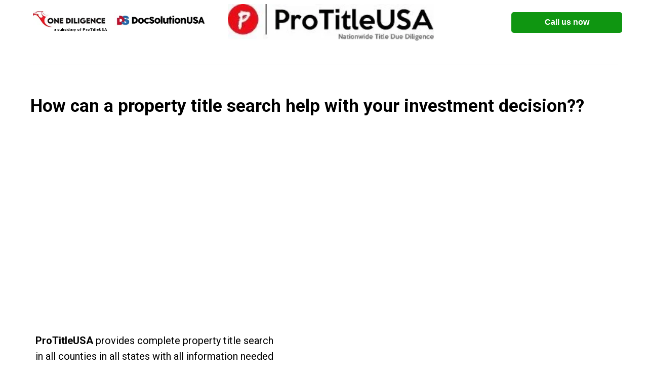

--- FILE ---
content_type: text/html; charset=UTF-8
request_url: https://blog.protitleusa.com/how_can_a_property_title_search
body_size: 10162
content:
<!DOCTYPE html><html><head><meta charset="utf-8" /><meta http-equiv="Content-Type" content="text/html; charset=utf-8" /><meta name="viewport" content="width=device-width, initial-scale=1.0" /> <!--metatextblock--><title>How can a property title search help with your investment decision?</title><meta property="og:url" content="https://blog.protitleusa.com/how_can_a_property_title_search" /><meta property="og:title" content="How can a property title search help with your investment decision?" /><meta property="og:description" content="" /><meta property="og:type" content="website" /><link rel="canonical" href="https://blog.protitleusa.com/how_can_a_property_title_search"><!--/metatextblock--><meta name="format-detection" content="telephone=no" /><meta http-equiv="x-dns-prefetch-control" content="on"><link rel="dns-prefetch" href="https://ws.tildacdn.com"><link rel="dns-prefetch" href="https://static.tildacdn.net"><link rel="shortcut icon" href="https://static.tildacdn.net/tild3333-3730-4237-a338-356637636639/favicon.ico" type="image/x-icon" /><!-- Assets --><script src="https://neo.tildacdn.com/js/tilda-fallback-1.0.min.js" async charset="utf-8"></script><link rel="stylesheet" href="https://static.tildacdn.net/css/tilda-grid-3.0.min.css" type="text/css" media="all" onerror="this.loaderr='y';"/><link rel="stylesheet" href="https://static.tildacdn.net/ws/project4326966/tilda-blocks-page23012434.min.css?t=1720534107" type="text/css" media="all" onerror="this.loaderr='y';" /><link rel="preconnect" href="https://fonts.gstatic.com"><link href="https://fonts.googleapis.com/css2?family=Roboto:wght@300;400;500;700&subset=latin,cyrillic" rel="stylesheet"><link rel="stylesheet" href="https://static.tildacdn.net/css/tilda-animation-2.0.min.css" type="text/css" media="all" onerror="this.loaderr='y';" /><link rel="stylesheet" href="https://static.tildacdn.net/css/tilda-forms-1.0.min.css" type="text/css" media="all" onerror="this.loaderr='y';" /><link rel="stylesheet" href="https://static.tildacdn.net/css/tilda-popup-1.1.min.css" type="text/css" media="print" onload="this.media='all';" onerror="this.loaderr='y';" /><noscript><link rel="stylesheet" href="https://static.tildacdn.net/css/tilda-popup-1.1.min.css" type="text/css" media="all" /></noscript><link rel="stylesheet" href="https://static.tildacdn.net/css/tilda-feed-1.0.min.css" type="text/css" media="print" onload="this.media='all';" onerror="this.loaderr='y';" /><noscript><link rel="stylesheet" href="https://static.tildacdn.net/css/tilda-feed-1.0.min.css" type="text/css" media="all" /></noscript><link rel="stylesheet" href="https://static.tildacdn.net/css/tilda-slds-1.4.min.css" type="text/css" media="print" onload="this.media='all';" onerror="this.loaderr='y';" /><noscript><link rel="stylesheet" href="https://static.tildacdn.net/css/tilda-slds-1.4.min.css" type="text/css" media="all" /></noscript><script nomodule src="https://static.tildacdn.net/js/tilda-polyfill-1.0.min.js" charset="utf-8"></script><script type="text/javascript">function t_onReady(func) {
if (document.readyState != 'loading') {
func();
} else {
document.addEventListener('DOMContentLoaded', func);
}
}
function t_onFuncLoad(funcName, okFunc, time) {
if (typeof window[funcName] === 'function') {
okFunc();
} else {
setTimeout(function() {
t_onFuncLoad(funcName, okFunc, time);
},(time || 100));
}
}function t396_initialScale(t){t=document.getElementById("rec"+t);if(t){t=t.querySelector(".t396__artboard");if(t){var e,r=document.documentElement.clientWidth,a=[];if(l=t.getAttribute("data-artboard-screens"))for(var l=l.split(","),i=0;i<l.length;i++)a[i]=parseInt(l[i],10);else a=[320,480,640,960,1200];for(i=0;i<a.length;i++){var o=a[i];o<=r&&(e=o)}var n="edit"===window.allrecords.getAttribute("data-tilda-mode"),d="center"===t396_getFieldValue(t,"valign",e,a),u="grid"===t396_getFieldValue(t,"upscale",e,a),c=t396_getFieldValue(t,"height_vh",e,a),g=t396_getFieldValue(t,"height",e,a),s=!!window.opr&&!!window.opr.addons||!!window.opera||-1!==navigator.userAgent.indexOf(" OPR/");if(!n&&d&&!u&&!c&&g&&!s){for(var _=parseFloat((r/e).toFixed(3)),f=[t,t.querySelector(".t396__carrier"),t.querySelector(".t396__filter")],i=0;i<f.length;i++)f[i].style.height=Math.floor(parseInt(g,10)*_)+"px";t396_scaleInitial__getElementsToScale(t).forEach(function(t){t.style.zoom=_})}}}}function t396_scaleInitial__getElementsToScale(t){t=Array.prototype.slice.call(t.querySelectorAll(".t396__elem"));if(!t.length)return[];var e=[];return(t=t.filter(function(t){t=t.closest('.t396__group[data-group-type-value="physical"]');return!t||(-1===e.indexOf(t)&&e.push(t),!1)})).concat(e)}function t396_getFieldValue(t,e,r,a){var l=a[a.length-1],i=r===l?t.getAttribute("data-artboard-"+e):t.getAttribute("data-artboard-"+e+"-res-"+r);if(!i)for(var o=0;o<a.length;o++){var n=a[o];if(!(n<=r)&&(i=n===l?t.getAttribute("data-artboard-"+e):t.getAttribute("data-artboard-"+e+"-res-"+n)))break}return i}</script><script src="https://static.tildacdn.net/js/jquery-1.10.2.min.js" charset="utf-8" onerror="this.loaderr='y';"></script> <script src="https://static.tildacdn.net/js/tilda-scripts-3.0.min.js" charset="utf-8" defer onerror="this.loaderr='y';"></script><script src="https://static.tildacdn.net/ws/project4326966/tilda-blocks-page23012434.min.js?t=1720534107" charset="utf-8" async onerror="this.loaderr='y';"></script><script src="https://static.tildacdn.net/js/tilda-lazyload-1.0.min.js" charset="utf-8" async onerror="this.loaderr='y';"></script><script src="https://static.tildacdn.net/js/tilda-animation-2.0.min.js" charset="utf-8" async onerror="this.loaderr='y';"></script><script src="https://static.tildacdn.net/js/tilda-zero-1.1.min.js" charset="utf-8" async onerror="this.loaderr='y';"></script><script src="https://static.tildacdn.net/js/tilda-forms-1.0.min.js" charset="utf-8" async onerror="this.loaderr='y';"></script><script src="https://static.tildacdn.net/js/tilda-feed-1.0.min.js" charset="utf-8" async onerror="this.loaderr='y';"></script><script src="https://static.tildacdn.net/js/tilda-slds-1.4.min.js" charset="utf-8" async onerror="this.loaderr='y';"></script><script src="https://static.tildacdn.net/js/hammer.min.js" charset="utf-8" async onerror="this.loaderr='y';"></script><script src="https://static.tildacdn.net/js/tilda-zero-forms-1.0.min.js" charset="utf-8" async onerror="this.loaderr='y';"></script><script src="https://static.tildacdn.net/js/tilda-animation-sbs-1.0.min.js" charset="utf-8" async onerror="this.loaderr='y';"></script><script src="https://static.tildacdn.net/js/tilda-zero-scale-1.0.min.js" charset="utf-8" async onerror="this.loaderr='y';"></script><script src="https://static.tildacdn.net/js/tilda-zero-video-1.0.min.js" charset="utf-8" async onerror="this.loaderr='y';"></script><script src="https://static.tildacdn.net/js/tilda-events-1.0.min.js" charset="utf-8" async onerror="this.loaderr='y';"></script>
<meta name="google-site-verification" content="mu3-eszS1lrcrtaccjcqFuScLYVOMcFaVRAaYbPOQZo" />
<script type="text/javascript">window.dataLayer = window.dataLayer || [];</script><!-- Google Tag Manager --><script type="text/javascript">(function(w,d,s,l,i){w[l]=w[l]||[];w[l].push({'gtm.start':
new Date().getTime(),event:'gtm.js'});var f=d.getElementsByTagName(s)[0],
j=d.createElement(s),dl=l!='dataLayer'?'&l='+l:'';j.async=true;j.src=
'https://www.googletagmanager.com/gtm.js?id='+i+dl;f.parentNode.insertBefore(j,f);
})(window,document,'script','dataLayer','GTM-5DNZ854');</script><!-- End Google Tag Manager --><!-- Global Site Tag (gtag.js) - Google Analytics --><script type="text/javascript" data-tilda-cookie-type="analytics">window.mainTracker='gtag';
window.gtagTrackerID = 'G-7CZ4FGT165';
function gtag(){dataLayer.push(arguments);}
setTimeout(function(){ (function(w,d,s,i){
var f=d.getElementsByTagName(s)[0],
j=d.createElement(s);j.async=true;j.src='https://www.googletagmanager.com/gtag/js?id='+i;f.parentNode.insertBefore(j,f);
gtag('js', new Date());
gtag('config',i,{});
})(window,document,'script',window.gtagTrackerID);
}, 2000);</script><script type="text/javascript">(function () {
if((/bot|google|yandex|baidu|bing|msn|duckduckbot|teoma|slurp|crawler|spider|robot|crawling|facebook/i.test(navigator.userAgent))===false && typeof(sessionStorage)!='undefined' && sessionStorage.getItem('visited')!=='y' && document.visibilityState){
var style=document.createElement('style');
style.type='text/css';
style.innerHTML='@media screen and (min-width: 980px) {.t-records {opacity: 0;}.t-records_animated {-webkit-transition: opacity ease-in-out .2s;-moz-transition: opacity ease-in-out .2s;-o-transition: opacity ease-in-out .2s;transition: opacity ease-in-out .2s;}.t-records.t-records_visible {opacity: 1;}}';
document.getElementsByTagName('head')[0].appendChild(style);
function t_setvisRecs(){
var alr=document.querySelectorAll('.t-records');
Array.prototype.forEach.call(alr, function(el) {
el.classList.add("t-records_animated");
});
setTimeout(function () {
Array.prototype.forEach.call(alr, function(el) {
el.classList.add("t-records_visible");
});
sessionStorage.setItem("visited", "y");
}, 400);
} 
document.addEventListener('DOMContentLoaded', t_setvisRecs);
}
})();</script></head><body class="t-body" style="margin:0;"><!--allrecords--><div id="allrecords" class="t-records" data-hook="blocks-collection-content-node" data-tilda-project-id="4326966" data-tilda-page-id="23012434" data-tilda-page-alias="how_can_a_property_title_search" data-tilda-formskey="37519e9ae3b0b5d00dbde23861040d15" data-tilda-lazy="yes" data-tilda-root-zone="one" data-tilda-project-headcode="yes" ><!--header--><header id="t-header" class="t-records" data-hook="blocks-collection-content-node" data-tilda-project-id="4326966" data-tilda-page-id="20789655" data-tilda-formskey="37519e9ae3b0b5d00dbde23861040d15" data-tilda-lazy="yes" data-tilda-root-zone="one" data-tilda-project-headcode="yes" ><div id="rec340078291" class="r t-rec t-rec_pb_0" style="padding-bottom:0px; " data-record-type="396" ><!-- T396 --><style>#rec340078291 .t396__artboard {height: 90px; background-color: #ffffff; }#rec340078291 .t396__filter {height: 90px; }#rec340078291 .t396__carrier{height: 90px;background-position: center center;background-attachment: scroll;background-size: cover;background-repeat: no-repeat;}@media screen and (max-width: 1199px) {#rec340078291 .t396__artboard,#rec340078291 .t396__filter,#rec340078291 .t396__carrier {height: 100px;}#rec340078291 .t396__filter {}#rec340078291 .t396__carrier {background-attachment: scroll;}}@media screen and (max-width: 959px) {#rec340078291 .t396__artboard,#rec340078291 .t396__filter,#rec340078291 .t396__carrier {height: 100px;}#rec340078291 .t396__filter {}#rec340078291 .t396__carrier {background-attachment: scroll;}}@media screen and (max-width: 639px) {#rec340078291 .t396__artboard,#rec340078291 .t396__filter,#rec340078291 .t396__carrier {height: 140px;}#rec340078291 .t396__filter {}#rec340078291 .t396__carrier {background-attachment: scroll;}}@media screen and (max-width: 479px) {#rec340078291 .t396__artboard,#rec340078291 .t396__filter,#rec340078291 .t396__carrier {height: 130px;}#rec340078291 .t396__filter {}#rec340078291 .t396__carrier {background-attachment: scroll;}} #rec340078291 .tn-elem[data-elem-id="1635955419257"] { z-index: 2; top: 8px;left: calc(50% - 600px + 410px);width: 407px;}#rec340078291 .tn-elem[data-elem-id="1635955419257"] .tn-atom { background-position: center center;border-color: transparent ;border-style: solid ; }@media screen and (max-width: 1199px) {#rec340078291 .tn-elem[data-elem-id="1635955419257"] {top: 32px;left: calc(50% - 480px + 339px);width: 249px;}}@media screen and (max-width: 959px) {#rec340078291 .tn-elem[data-elem-id="1635955419257"] {top: 32px;left: calc(50% - 320px + 159px);}}@media screen and (max-width: 639px) {#rec340078291 .tn-elem[data-elem-id="1635955419257"] {top: 14px;left: calc(50% - 240px + 187px);width: 269px;}}@media screen and (max-width: 479px) {#rec340078291 .tn-elem[data-elem-id="1635955419257"] {top: 8px;left: calc(50% - 160px + 34px);width: 247px;}} #rec340078291 .tn-elem[data-elem-id="1635955529075"] { color: #ffffff; text-align: center; z-index: 3; top: 24px;left: calc(50% - 600px + 970px);width: 219px;height:41px;}@media (min-width: 1200px) {#rec340078291 .tn-elem.t396__elem--anim-hidden[data-elem-id="1635955529075"] {opacity: 0;}}#rec340078291 .tn-elem[data-elem-id="1635955529075"] .tn-atom { color: #ffffff; font-size: 16px; font-family: 'Arial',Arial,sans-serif; line-height: 1.55; font-weight: 600; border-width: 1px; border-radius: 5px; background-color: #0f9611; background-position: center center;border-color: transparent ;border-style: solid ; transition: background-color 0.2s ease-in-out, color 0.2s ease-in-out, border-color 0.2s ease-in-out; }@media screen and (max-width: 1199px) {#rec340078291 .tn-elem[data-elem-id="1635955529075"] {top: 37px;left: calc(50% - 480px + 717px);}}@media screen and (max-width: 959px) {#rec340078291 .tn-elem[data-elem-id="1635955529075"] {top: 33px;left: calc(50% - 320px + 512px);width: 106px;height: 40px;}#rec340078291 .tn-elem[data-elem-id="1635955529075"] .tn-atom { font-size: 13px; }}@media screen and (max-width: 639px) {#rec340078291 .tn-elem[data-elem-id="1635955529075"] {top: 80px;left: calc(50% - 240px + 34px);width: 418px;height: 41px;}#rec340078291 .tn-elem[data-elem-id="1635955529075"] .tn-atom { font-size: 13px; }}@media screen and (max-width: 479px) {#rec340078291 .tn-elem[data-elem-id="1635955529075"] {top: 103px;left: calc(50% - 160px + 19px);width: 286px;height: 25px;}#rec340078291 .tn-elem[data-elem-id="1635955529075"] .tn-atom { font-size: 13px; }} #rec340078291 .tn-elem[data-elem-id="1690570082755"] { z-index: 4; top: 22px;left: calc(50% - 600px + 25px);width: 143px;}#rec340078291 .tn-elem[data-elem-id="1690570082755"] .tn-atom { background-position: center center;border-color: transparent ;border-style: solid ; }@media screen and (max-width: 1199px) {#rec340078291 .tn-elem[data-elem-id="1690570082755"] {top: 42px;left: calc(50% - 480px + 70px);width: 85px;}}@media screen and (max-width: 959px) {#rec340078291 .tn-elem[data-elem-id="1690570082755"] {top: 29px;left: calc(50% - 320px + 26px);}}@media screen and (max-width: 639px) {#rec340078291 .tn-elem[data-elem-id="1690570082755"] {top: 42px;left: calc(50% - 240px + 32px);}}@media screen and (max-width: 479px) {#rec340078291 .tn-elem[data-elem-id="1690570082755"] {top: 59px;left: calc(50% - 160px + 9px);width: 137px;}} #rec340078291 .tn-elem[data-elem-id="1690570095963"] { z-index: 5; top: 24px;left: calc(50% - 600px + 185px);width: 185px;}#rec340078291 .tn-elem[data-elem-id="1690570095963"] .tn-atom { background-position: center center;border-color: transparent ;border-style: solid ; }@media screen and (max-width: 1199px) {#rec340078291 .tn-elem[data-elem-id="1690570095963"] {top: 42px;width: 107px;}}@media screen and (max-width: 959px) {#rec340078291 .tn-elem[data-elem-id="1690570095963"] {top: 71px;left: calc(50% - 320px + 26px);}}@media screen and (max-width: 639px) {#rec340078291 .tn-elem[data-elem-id="1690570095963"] {top: 13px;left: calc(50% - 240px + 32px);}}@media screen and (max-width: 479px) {#rec340078291 .tn-elem[data-elem-id="1690570095963"] {top: 65px;left: calc(50% - 160px + 176px);width: 144px;}} #rec340078291 .tn-elem[data-elem-id="1690571238759"] { color: #000000; z-index: 6; top: 53px;left: calc(50% - 600px + 67px);width: 261px;}#rec340078291 .tn-elem[data-elem-id="1690571238759"] .tn-atom { color: #000000; font-size: 8px; font-family: 'Roboto',Arial,sans-serif; line-height: 1.55; font-weight: 400; background-position: center center;border-color: transparent ;border-style: solid ; }@media screen and (max-width: 1199px) {#rec340078291 .tn-elem[data-elem-id="1690571238759"] {top: 64px;left: calc(50% - 480px + 89px);}#rec340078291 .tn-elem[data-elem-id="1690571238759"] .tn-atom { font-size: 8px; }}@media screen and (max-width: 959px) {#rec340078291 .tn-elem[data-elem-id="1690571238759"] {top: 47px;left: calc(50% - 320px + 48px);}}@media screen and (max-width: 639px) {#rec340078291 .tn-elem[data-elem-id="1690571238759"] {top: 60px;left: calc(50% - 240px + 55px);}}@media screen and (max-width: 479px) {#rec340078291 .tn-elem[data-elem-id="1690571238759"] {top: 86px;left: calc(50% - 160px + 49px);}}</style><div class='t396'><div class="t396__artboard" data-artboard-recid="340078291" data-artboard-screens="320,480,640,960,1200" data-artboard-height="90" data-artboard-valign="center" data-artboard-upscale="grid" data-artboard-height-res-320="130" data-artboard-height-res-480="140" data-artboard-height-res-640="100" data-artboard-height-res-960="100" 
><div class="t396__carrier" data-artboard-recid="340078291"></div><div class="t396__filter" data-artboard-recid="340078291"></div><div class='t396__elem tn-elem tn-elem__3400782911635955419257' data-elem-id='1635955419257' data-elem-type='image' data-field-top-value="8" data-field-left-value="410" data-field-width-value="407" data-field-axisy-value="top" data-field-axisx-value="left" data-field-container-value="grid" data-field-topunits-value="px" data-field-leftunits-value="px" data-field-heightunits-value="" data-field-widthunits-value="px" data-field-filewidth-value="282" data-field-fileheight-value="50" data-field-top-res-320-value="8" data-field-left-res-320-value="34" data-field-width-res-320-value="247" data-field-top-res-480-value="14" data-field-left-res-480-value="187" data-field-width-res-480-value="269" data-field-top-res-640-value="32" data-field-left-res-640-value="159" data-field-top-res-960-value="32" data-field-left-res-960-value="339" data-field-width-res-960-value="249" 
><a class='tn-atom' href="https://blog.protitleusa.com/" ><img class='tn-atom__img t-img' data-original='https://static.tildacdn.net/tild3530-3035-4632-b433-623734373563/protitle_logo.jpg' alt='' imgfield='tn_img_1635955419257' /></a></div><div class='t396__elem tn-elem tn-elem__3400782911635955529075 ' data-elem-id='1635955529075' data-elem-type='button' data-field-top-value="24" data-field-left-value="970" data-field-height-value="41" data-field-width-value="219" data-field-axisy-value="top" data-field-axisx-value="left" data-field-container-value="grid" data-field-topunits-value="px" data-field-leftunits-value="px" data-field-heightunits-value="px" data-field-widthunits-value="px" data-animate-sbs-event="scroll" data-animate-sbs-trg="0.5" data-animate-sbs-trgofst="50" data-animate-sbs-opts="[{'mx':'0','my':'0','sx':'1','sy':'1','op':'1','ro':'0','bl':'0','di':'0'}]" data-field-top-res-320-value="103" data-field-left-res-320-value="19" data-field-height-res-320-value="25" data-field-width-res-320-value="286" data-field-top-res-480-value="80" data-field-left-res-480-value="34" data-field-height-res-480-value="41" data-field-width-res-480-value="418" data-field-top-res-640-value="33" data-field-left-res-640-value="512" data-field-height-res-640-value="40" data-field-width-res-640-value="106" data-field-top-res-960-value="37" data-field-left-res-960-value="717" 
><a class='tn-atom' href="tel:14842294461" >Call us now</a></div><div class='t396__elem tn-elem tn-elem__3400782911690570082755' data-elem-id='1690570082755' data-elem-type='image' data-field-top-value="22" data-field-left-value="25" data-field-width-value="143" data-field-axisy-value="top" data-field-axisx-value="left" data-field-container-value="grid" data-field-topunits-value="px" data-field-leftunits-value="px" data-field-heightunits-value="" data-field-widthunits-value="px" data-field-filewidth-value="1269" data-field-fileheight-value="283" data-field-top-res-320-value="59" data-field-left-res-320-value="9" data-field-width-res-320-value="137" data-field-top-res-480-value="42" data-field-left-res-480-value="32" data-field-top-res-640-value="29" data-field-left-res-640-value="26" data-field-top-res-960-value="42" data-field-left-res-960-value="70" data-field-width-res-960-value="85" 
><a class='tn-atom' href="https://onediligence.com/?utm_source=blog&utm_medium=header" ><img class='tn-atom__img t-img' data-original='https://static.tildacdn.net/tild3638-6138-4332-b039-653637616531/photo_50511275605739.jpg' alt='' imgfield='tn_img_1690570082755' /></a></div><div class='t396__elem tn-elem tn-elem__3400782911690570095963' data-elem-id='1690570095963' data-elem-type='image' data-field-top-value="24" data-field-left-value="185" data-field-width-value="185" data-field-axisy-value="top" data-field-axisx-value="left" data-field-container-value="grid" data-field-topunits-value="px" data-field-leftunits-value="px" data-field-heightunits-value="" data-field-widthunits-value="px" data-field-filewidth-value="800" data-field-fileheight-value="142" data-field-top-res-320-value="65" data-field-left-res-320-value="176" data-field-width-res-320-value="144" data-field-top-res-480-value="13" data-field-left-res-480-value="32" data-field-top-res-640-value="71" data-field-left-res-640-value="26" data-field-top-res-960-value="42" data-field-width-res-960-value="107" 
><a class='tn-atom' href="https://docsolution.com/?utm_source=blog&utm_medium=header" ><img class='tn-atom__img t-img' data-original='https://static.tildacdn.net/tild6431-3963-4636-a536-333339376535/photo_50511275605739.jpg' alt='' imgfield='tn_img_1690570095963' /></a></div><div class='t396__elem tn-elem tn-elem__3400782911690571238759' data-elem-id='1690571238759' data-elem-type='text' data-field-top-value="53" data-field-left-value="67" data-field-width-value="261" data-field-axisy-value="top" data-field-axisx-value="left" data-field-container-value="grid" data-field-topunits-value="px" data-field-leftunits-value="px" data-field-heightunits-value="" data-field-widthunits-value="px" data-field-top-res-320-value="86" data-field-left-res-320-value="49" data-field-top-res-480-value="60" data-field-left-res-480-value="55" data-field-top-res-640-value="47" data-field-left-res-640-value="48" data-field-top-res-960-value="64" data-field-left-res-960-value="89" 
><div class='tn-atom'field='tn_text_1690571238759'><strong>a subsidiary of ProTitleUSA</strong></div> </div></div> </div> <script>t_onReady(function () {
t_onFuncLoad('t396_init', function () {
t396_init('340078291');
});
});</script><!-- /T396 --></div><div id="rec340087670" class="r t-rec t-rec_pt_0 t-rec_pb_0" style="padding-top:0px;padding-bottom:0px; " data-record-type="126" ><!-- T118 --><div class="t118"><div class="t-container"><div class="t-col t-col_12 "><hr class="t-divider t118__line" style="background-color:#000000;opacity:0.2;"></div></div></div></div></header><!--/header--><div id="rec371591205" class="r t-rec t-rec_pb_75" style="padding-bottom:75px; " data-animationappear="off" data-record-type="396" ><!-- T396 --><style>#rec371591205 .t396__artboard {height: 1770px; background-color: #ffffff; }#rec371591205 .t396__filter {height: 1770px; }#rec371591205 .t396__carrier{height: 1770px;background-position: center center;background-attachment: scroll;background-size: cover;background-repeat: no-repeat;}@media screen and (max-width: 1199px) {#rec371591205 .t396__artboard,#rec371591205 .t396__filter,#rec371591205 .t396__carrier {height: 1530px;}#rec371591205 .t396__filter {}#rec371591205 .t396__carrier {background-attachment: scroll;}}@media screen and (max-width: 959px) {#rec371591205 .t396__artboard,#rec371591205 .t396__filter,#rec371591205 .t396__carrier {height: 1670px;}#rec371591205 .t396__filter {}#rec371591205 .t396__carrier {background-attachment: scroll;}}@media screen and (max-width: 639px) {#rec371591205 .t396__artboard,#rec371591205 .t396__filter,#rec371591205 .t396__carrier {height: 1730px;}#rec371591205 .t396__filter {}#rec371591205 .t396__carrier {background-attachment: scroll;}}@media screen and (max-width: 479px) {#rec371591205 .t396__artboard,#rec371591205 .t396__filter,#rec371591205 .t396__carrier {height: 1450px;}#rec371591205 .t396__filter {}#rec371591205 .t396__carrier {background-attachment: scroll;}} #rec371591205 .tn-elem[data-elem-id="1470209944682"] { color: #000000; z-index: 2; top: 60px;left: calc(50% - 600px + 20px);width: 660px;}#rec371591205 .tn-elem[data-elem-id="1470209944682"] .tn-atom { color: #000000; font-size: 100px; font-family: 'Arial',Arial,sans-serif; line-height: 0.95; font-weight: 700; background-position: center center;border-color: transparent ;border-style: solid ; }@media screen and (max-width: 1199px) {#rec371591205 .tn-elem[data-elem-id="1470209944682"] {top: 41px;left: calc(50% - 480px + 33px);width: 525px;}}@media screen and (max-width: 959px) {}@media screen and (max-width: 639px) {}@media screen and (max-width: 479px) {#rec371591205 .tn-elem[data-elem-id="1470209944682"] {top: -164px;left: calc(50% - 160px + 33px);}} #rec371591205 .tn-elem[data-elem-id="1470233923389"] { color: #000000; z-index: 6; top: 196px;left: calc(50% - 600px + 20px);width: 410px;}#rec371591205 .tn-elem[data-elem-id="1470233923389"] .tn-atom { color: #000000; font-size: 44px; font-family: 'Arial',Arial,sans-serif; line-height: 1.15; font-weight: 400; opacity: 0.2; background-position: center center;border-color: transparent ;border-style: solid ; }@media screen and (max-width: 1199px) {#rec371591205 .tn-elem[data-elem-id="1470233923389"] {top: 149px;left: calc(50% - 480px + 33px);width: 326px;}}@media screen and (max-width: 959px) {}@media screen and (max-width: 639px) {}@media screen and (max-width: 479px) {#rec371591205 .tn-elem[data-elem-id="1470233923389"] {top: -55px;left: calc(50% - 160px + 33px);}} #rec371591205 .tn-elem[data-elem-id="1633716091090"] { color: #000000; z-index: 7; top: 20px;left: calc(50% - 600px + 20px);width: 1135px;}#rec371591205 .tn-elem[data-elem-id="1633716091090"] .tn-atom { color: #000000; font-size: 35px; font-family: 'Roboto',Arial,sans-serif; line-height: 1.55; font-weight: 400; background-position: center center;border-color: transparent ;border-style: solid ; }@media screen and (max-width: 1199px) {#rec371591205 .tn-elem[data-elem-id="1633716091090"] {top: 9px;left: calc(50% - 480px + 23px);width: 940px;}#rec371591205 .tn-elem[data-elem-id="1633716091090"] .tn-atom { font-size: 28px; }}@media screen and (max-width: 959px) {#rec371591205 .tn-elem[data-elem-id="1633716091090"] {top: 15px;left: calc(50% - 320px + 30px);width: 599px;}}@media screen and (max-width: 639px) {#rec371591205 .tn-elem[data-elem-id="1633716091090"] {top: 15px;left: calc(50% - 240px + 20px);width: 452px;}}@media screen and (max-width: 479px) {#rec371591205 .tn-elem[data-elem-id="1633716091090"] {top: -5px;left: calc(50% - 160px + 10px);width: 320px;}#rec371591205 .tn-elem[data-elem-id="1633716091090"] .tn-atom { font-size: 18px; }} #rec371591205 .tn-elem[data-elem-id="1633716153281"] { color: #000000; z-index: 8; top: 716px;left: calc(50% - 600px + 30px);width: 732px;}#rec371591205 .tn-elem[data-elem-id="1633716153281"] .tn-atom { color: #000000; font-size: 19px; font-family: 'Roboto',Arial,sans-serif; line-height: 1.55; font-weight: 400; background-position: center center;border-color: transparent ;border-style: solid ; }@media screen and (max-width: 1199px) {#rec371591205 .tn-elem[data-elem-id="1633716153281"] {top: 594px;left: calc(50% - 480px + 23px);width: 676px;}#rec371591205 .tn-elem[data-elem-id="1633716153281"] .tn-atom { font-size: 18px; }}@media screen and (max-width: 959px) {#rec371591205 .tn-elem[data-elem-id="1633716153281"] {top: 549px;left: calc(50% - 320px + 30px);width: 585px;}}@media screen and (max-width: 639px) {#rec371591205 .tn-elem[data-elem-id="1633716153281"] {top: 582px;left: calc(50% - 240px + 18px);width: 441px;}}@media screen and (max-width: 479px) {#rec371591205 .tn-elem[data-elem-id="1633716153281"] {top: 413px;left: calc(50% - 160px + 10px);width: 305px;}#rec371591205 .tn-elem[data-elem-id="1633716153281"] .tn-atom { font-size: 16px; }} #rec371591205 .tn-elem[data-elem-id="1633716211893"] { color: #000000; z-index: 10; top: 1452px;left: calc(50% - 600px + 30px);width: 719px;}#rec371591205 .tn-elem[data-elem-id="1633716211893"] .tn-atom { color: #000000; font-size: 20px; font-family: 'Roboto',Arial,sans-serif; line-height: 1.55; font-weight: 400; background-position: center center;border-color: transparent ;border-style: solid ; }@media screen and (max-width: 1199px) {#rec371591205 .tn-elem[data-elem-id="1633716211893"] {top: 1295px;left: calc(50% - 480px + 22px);width: 851px;}#rec371591205 .tn-elem[data-elem-id="1633716211893"] .tn-atom { font-size: 18px; }}@media screen and (max-width: 959px) {#rec371591205 .tn-elem[data-elem-id="1633716211893"] {top: 1389px;left: calc(50% - 320px + 30px);width: 540px;}}@media screen and (max-width: 639px) {#rec371591205 .tn-elem[data-elem-id="1633716211893"] {top: 1374px;left: calc(50% - 240px + 24px);width: 440px;}}@media screen and (max-width: 479px) {#rec371591205 .tn-elem[data-elem-id="1633716211893"] {top: 1140px;left: calc(50% - 160px + 10px);width: 297px;}#rec371591205 .tn-elem[data-elem-id="1633716211893"] .tn-atom { font-size: 16px; }} #rec371591205 .tn-elem[data-elem-id="1633716307713"] { z-index: 11; top: 884px;left: calc(50% - 600px + 30px);width: 375px;}#rec371591205 .tn-elem[data-elem-id="1633716307713"] .tn-atom { background-position: center center;border-color: transparent ;border-style: solid ; }@media screen and (max-width: 1199px) {#rec371591205 .tn-elem[data-elem-id="1633716307713"] {top: 758px;left: calc(50% - 480px + 20px);width: 376px;}}@media screen and (max-width: 959px) {#rec371591205 .tn-elem[data-elem-id="1633716307713"] {top: 729px;left: calc(50% - 320px + 30px);width: 447px;}}@media screen and (max-width: 639px) {#rec371591205 .tn-elem[data-elem-id="1633716307713"] {top: 772px;left: calc(50% - 240px + 48px);width: 356px;}}@media screen and (max-width: 479px) {#rec371591205 .tn-elem[data-elem-id="1633716307713"] {top: 620px;left: calc(50% - 160px + 10px);width: 287px;}} #rec371591205 .tn-elem[data-elem-id="1633716498666"] { color: #000000; z-index: 12; top: 1245px;left: calc(50% - 600px + 30px);width: 388px;}#rec371591205 .tn-elem[data-elem-id="1633716498666"] .tn-atom { color: #000000; font-size: 14px; font-family: 'Roboto',Arial,sans-serif; line-height: 1.55; font-weight: 400; background-position: center center;border-color: transparent ;border-style: solid ; }@media screen and (max-width: 1199px) {#rec371591205 .tn-elem[data-elem-id="1633716498666"] {top: 1081px;left: calc(50% - 480px + 20px);width: 392px;}}@media screen and (max-width: 959px) {#rec371591205 .tn-elem[data-elem-id="1633716498666"] {top: 1151px;left: calc(50% - 320px + 30px);width: 452px;}#rec371591205 .tn-elem[data-elem-id="1633716498666"] .tn-atom { font-size: 16px; }}@media screen and (max-width: 639px) {#rec371591205 .tn-elem[data-elem-id="1633716498666"] {top: 1096px;left: calc(50% - 240px + 54px);width: 362px;}}@media screen and (max-width: 479px) {#rec371591205 .tn-elem[data-elem-id="1633716498666"] {top: 888px;left: calc(50% - 160px + 8px);width: 293px;}#rec371591205 .tn-elem[data-elem-id="1633716498666"] .tn-atom { font-size: 16px; }} #rec371591205 .tn-elem[data-elem-id="1633716569028"] { z-index: 13; top: 1324px;left: calc(50% - 600px + 30px);width: 300px;}#rec371591205 .tn-elem[data-elem-id="1633716569028"] .tn-atom { background-position: center center;border-color: transparent ;border-style: solid ; }@media screen and (max-width: 1199px) {#rec371591205 .tn-elem[data-elem-id="1633716569028"] {top: 1154px;left: calc(50% - 480px + 20px);width: 240px;}}@media screen and (max-width: 959px) {#rec371591205 .tn-elem[data-elem-id="1633716569028"] {top: 1247px;left: calc(50% - 320px + 32px);width: 444px;}}@media screen and (max-width: 639px) {#rec371591205 .tn-elem[data-elem-id="1633716569028"] {top: 1230px;left: calc(50% - 240px + 16px);width: 352px;}}@media screen and (max-width: 479px) {#rec371591205 .tn-elem[data-elem-id="1633716569028"] {top: 1022px;left: calc(50% - 160px + 10px);width: 280px;}} #rec371591205 .tn-elem[data-elem-id="1634558356804"] { color: #000000; z-index: 16; top: 1735px;left: calc(50% - 600px + 540px);width: 82px;}#rec371591205 .tn-elem[data-elem-id="1634558356804"] .tn-atom { color: #000000; font-size: 12px; font-family: 'Roboto',Arial,sans-serif; line-height: 1.55; font-weight: 400; background-position: center center;border-color: transparent ;border-style: solid ; }@media screen and (max-width: 1199px) {#rec371591205 .tn-elem[data-elem-id="1634558356804"] {top: 1505px;left: calc(50% - 480px + 470px);}}@media screen and (max-width: 959px) {#rec371591205 .tn-elem[data-elem-id="1634558356804"] {top: 1650px;left: calc(50% - 320px + 240px);}}@media screen and (max-width: 639px) {#rec371591205 .tn-elem[data-elem-id="1634558356804"] {top: 1700px;left: calc(50% - 240px + 200px);}}@media screen and (max-width: 479px) {#rec371591205 .tn-elem[data-elem-id="1634558356804"] {top: 1437px;left: calc(50% - 160px + 127px);}#rec371591205 .tn-elem[data-elem-id="1634558356804"] .tn-atom { font-size: 8px; }} #rec371591205 .tn-elem[data-elem-id="1635248215347"] { color: #000000; z-index: 20; top: 495px;left: calc(50% - 600px + 30px);width: 481px;}#rec371591205 .tn-elem[data-elem-id="1635248215347"] .tn-atom { color: #000000; font-size: 20px; font-family: 'Roboto',Arial,sans-serif; line-height: 1.55; font-weight: 400; background-position: center center;border-color: transparent ;border-style: solid ; }@media screen and (max-width: 1199px) {#rec371591205 .tn-elem[data-elem-id="1635248215347"] {top: 420px;left: calc(50% - 480px + 23px);width: 908px;}#rec371591205 .tn-elem[data-elem-id="1635248215347"] .tn-atom { font-size: 18px; }}@media screen and (max-width: 959px) {#rec371591205 .tn-elem[data-elem-id="1635248215347"] {top: 379px;left: calc(50% - 320px + 30px);width: 523px;}#rec371591205 .tn-elem[data-elem-id="1635248215347"] .tn-atom { font-size: 18px; }}@media screen and (max-width: 639px) {#rec371591205 .tn-elem[data-elem-id="1635248215347"] {top: 378px;left: calc(50% - 240px + 18px);width: 440px;}}@media screen and (max-width: 479px) {#rec371591205 .tn-elem[data-elem-id="1635248215347"] {top: 215px;left: calc(50% - 160px + 10px);width: 309px;}#rec371591205 .tn-elem[data-elem-id="1635248215347"] .tn-atom { font-size: 16px; }} #rec371591205 .tn-elem[data-elem-id="1635496501955"] { color: #000000; z-index: 21; top: 855px;left: calc(50% - 600px + 630px);width: 130px;}#rec371591205 .tn-elem[data-elem-id="1635496501955"] .tn-atom { color: #000000; font-size: 11px; font-family: 'Roboto',Arial,sans-serif; line-height: 1.55; font-weight: 400; background-position: center center;border-color: transparent ;border-style: solid ; }@media screen and (max-width: 1199px) {#rec371591205 .tn-elem[data-elem-id="1635496501955"] {top: 560px;left: calc(50% - 480px + 23px);}}@media screen and (max-width: 959px) {#rec371591205 .tn-elem[data-elem-id="1635496501955"] {top: 675px;left: calc(50% - 320px + 18px);}}@media screen and (max-width: 639px) {#rec371591205 .tn-elem[data-elem-id="1635496501955"] {top: 1090px;left: calc(50% - 240px + 20px);}}@media screen and (max-width: 479px) {#rec371591205 .tn-elem[data-elem-id="1635496501955"] {top: 524px;left: calc(50% - 160px + 10px);}} #rec371591205 .tn-elem[data-elem-id="1635499706218"] { z-index: 22; top: 74px;left: calc(50% - 600px + 20px);width: 742px;height:412px;}#rec371591205 .tn-elem[data-elem-id="1635499706218"] .tn-atom { background-position: center center;border-color: transparent ;border-style: solid ; }@media screen and (max-width: 1199px) {#rec371591205 .tn-elem[data-elem-id="1635499706218"] {top: 53px;left: calc(50% - 480px + 23px);width: 907px;height: 363px;}}@media screen and (max-width: 959px) {#rec371591205 .tn-elem[data-elem-id="1635499706218"] {top: 103px;left: calc(50% - 320px + 30px);width: 585px;height: 264px;}}@media screen and (max-width: 639px) {#rec371591205 .tn-elem[data-elem-id="1635499706218"] {top: 110px;left: calc(50% - 240px + 20px);width: 439px;height: 258px;}#rec371591205 .tn-elem[data-elem-id="1635499706218"] .tn-atom {-webkit-transform: rotate(NaNdeg);-moz-transform: rotate(NaNdeg);transform: rotate(NaNdeg);}}@media screen and (max-width: 479px) {#rec371591205 .tn-elem[data-elem-id="1635499706218"] {top: 51px;left: calc(50% - 160px + 10px);width: 288px;height: 156px;}} #rec371591205 .tn-elem[data-elem-id="1636750801958"] { color: #000000; z-index: 23; top: 840px;left: calc(50% - 600px + 30px);width: 808px;}#rec371591205 .tn-elem[data-elem-id="1636750801958"] .tn-atom { color: #000000; font-size: 19px; font-family: 'Roboto',Arial,sans-serif; line-height: 1.55; font-weight: 400; background-position: center center;border-color: transparent ;border-style: solid ; }@media screen and (max-width: 1199px) {#rec371591205 .tn-elem[data-elem-id="1636750801958"] {top: 729px;left: calc(50% - 480px + 20px);width: 384px;}}@media screen and (max-width: 959px) {#rec371591205 .tn-elem[data-elem-id="1636750801958"] {top: 701px;left: calc(50% - 320px + 30px);width: 437px;}#rec371591205 .tn-elem[data-elem-id="1636750801958"] .tn-atom { font-size: 20px; }}@media screen and (max-width: 639px) {#rec371591205 .tn-elem[data-elem-id="1636750801958"] {top: 732px;left: calc(50% - 240px + 18px);}}@media screen and (max-width: 479px) {#rec371591205 .tn-elem[data-elem-id="1636750801958"] {top: 572px;left: calc(50% - 160px + 8px);width: 290px;}#rec371591205 .tn-elem[data-elem-id="1636750801958"] .tn-atom { font-size: 16px; }} #rec371591205 .tn-elem[data-elem-id="1636750862358"] { color: #000000; z-index: 24; top: 685px;left: calc(50% - 600px + 30px);width: 560px;}#rec371591205 .tn-elem[data-elem-id="1636750862358"] .tn-atom { color: #000000; font-size: 20px; font-family: 'Roboto',Arial,sans-serif; line-height: 1.55; font-weight: 400; background-position: center center;border-color: transparent ;border-style: solid ; }@media screen and (max-width: 1199px) {#rec371591205 .tn-elem[data-elem-id="1636750862358"] {top: 547px;left: calc(50% - 480px + 21px);}#rec371591205 .tn-elem[data-elem-id="1636750862358"] .tn-atom { font-size: 18px; }}@media screen and (max-width: 959px) {#rec371591205 .tn-elem[data-elem-id="1636750862358"] {top: 861px;left: calc(50% - 320px + 30px);}}@media screen and (max-width: 639px) {#rec371591205 .tn-elem[data-elem-id="1636750862358"] {top: 974px;left: calc(50% - 240px + 19px);width: 461px;}}@media screen and (max-width: 479px) {#rec371591205 .tn-elem[data-elem-id="1636750862358"] {top: 822px;left: calc(50% - 160px + 10px);width: 294px;}#rec371591205 .tn-elem[data-elem-id="1636750862358"] .tn-atom { font-size: 16px; }} #rec371591205 .tn-elem[data-elem-id="1635153869732"] { color: #ffffff; text-align: center; z-index: 19; top: 641px;left: calc(50% - 600px + 30px);width: 204px;height:44px;}@media (min-width: 1200px) {#rec371591205 .tn-elem.t396__elem--anim-hidden[data-elem-id="1635153869732"] {opacity: 0;}}#rec371591205 .tn-elem[data-elem-id="1635153869732"] .tn-atom { color: #ffffff; font-size: 16px; font-family: 'Arial',Arial,sans-serif; line-height: 1.55; font-weight: 600; border-width: 1px; border-radius: 5px; background-color: #0f9611; background-position: center center;border-color: transparent ;border-style: solid ; transition: background-color 0.2s ease-in-out, color 0.2s ease-in-out, border-color 0.2s ease-in-out; }@media screen and (max-width: 1199px) {#rec371591205 .tn-elem[data-elem-id="1635153869732"] {top: 538px;left: calc(50% - 480px + 23px);}}@media screen and (max-width: 959px) {#rec371591205 .tn-elem[data-elem-id="1635153869732"] {top: 1587px;left: calc(50% - 320px + 30px);}#rec371591205 .tn-elem[data-elem-id="1635153869732"] .tn-atom { font-size: 18px; }}@media screen and (max-width: 639px) {#rec371591205 .tn-elem[data-elem-id="1635153869732"] {top: 1640px;left: calc(50% - 240px + 24px);width: 450px;height: 50px;}}@media screen and (max-width: 479px) {#rec371591205 .tn-elem[data-elem-id="1635153869732"] {top: 1396px;left: calc(50% - 160px + 10px);width: 288px;height: 35px;}} #rec371591205 .tn-elem[data-elem-id="1638446081060"] { color: #000000; z-index: 25; top: 602px;left: calc(50% - 600px + 30px);width: 560px;}#rec371591205 .tn-elem[data-elem-id="1638446081060"] .tn-atom { color: #000000; font-size: 20px; font-family: 'Roboto',Arial,sans-serif; line-height: 1.55; font-weight: 400; background-position: center center;border-color: transparent ;border-style: solid ; }@media screen and (max-width: 1199px) {#rec371591205 .tn-elem[data-elem-id="1638446081060"] {top: 496px;left: calc(50% - 480px + 23px);}}@media screen and (max-width: 959px) {#rec371591205 .tn-elem[data-elem-id="1638446081060"] {top: 460px;left: calc(50% - 320px + 30px);}}@media screen and (max-width: 639px) {#rec371591205 .tn-elem[data-elem-id="1638446081060"] {top: 468px;left: calc(50% - 240px + 18px);width: 456px;}#rec371591205 .tn-elem[data-elem-id="1638446081060"] .tn-atom { font-size: 16px; }}@media screen and (max-width: 479px) {#rec371591205 .tn-elem[data-elem-id="1638446081060"] {top: 313px;left: calc(50% - 160px + 10px);width: 302px;}} #rec371591205 .tn-elem[data-elem-id="1638446813668"] { color: #ffffff; text-align: center; z-index: 26; top: 1660px;left: calc(50% - 600px + 30px);width: 204px;height:44px;}@media (min-width: 1200px) {#rec371591205 .tn-elem.t396__elem--anim-hidden[data-elem-id="1638446813668"] {opacity: 0;}}#rec371591205 .tn-elem[data-elem-id="1638446813668"] .tn-atom { color: #ffffff; font-size: 16px; font-family: 'Arial',Arial,sans-serif; line-height: 1.55; font-weight: 600; border-width: 1px; border-radius: 5px; background-color: #0f9611; background-position: center center;border-color: transparent ;border-style: solid ; transition: background-color 0.2s ease-in-out, color 0.2s ease-in-out, border-color 0.2s ease-in-out; }@media screen and (max-width: 1199px) {#rec371591205 .tn-elem[data-elem-id="1638446813668"] {top: 1445px;left: calc(50% - 480px + 20px);}}@media screen and (max-width: 959px) {#rec371591205 .tn-elem[data-elem-id="1638446813668"] {top: 495px;left: calc(50% - 320px + 30px);}#rec371591205 .tn-elem[data-elem-id="1638446813668"] .tn-atom { font-size: 18px; }}@media screen and (max-width: 639px) {#rec371591205 .tn-elem[data-elem-id="1638446813668"] {top: 516px;left: calc(50% - 240px + 18px);width: 450px;height: 50px;}}@media screen and (max-width: 479px) {#rec371591205 .tn-elem[data-elem-id="1638446813668"] {top: 363px;left: calc(50% - 160px + 10px);width: 288px;height: 35px;}}</style><div class='t396'><div class="t396__artboard" data-artboard-recid="371591205" data-artboard-screens="320,480,640,960,1200" data-artboard-height="1770" data-artboard-valign="center" data-artboard-upscale="grid" data-artboard-height-res-320="1450" data-artboard-height-res-480="1730" data-artboard-height-res-640="1670" data-artboard-height-res-960="1530" 
><div class="t396__carrier" data-artboard-recid="371591205"></div><div class="t396__filter" data-artboard-recid="371591205"></div><div class='t396__elem tn-elem tn-elem__3715912051470209944682' data-elem-id='1470209944682' data-elem-type='text' data-field-top-value="60" data-field-left-value="20" data-field-width-value="660" data-field-axisy-value="top" data-field-axisx-value="left" data-field-container-value="grid" data-field-topunits-value="px" data-field-leftunits-value="px" data-field-heightunits-value="" data-field-widthunits-value="px" data-field-top-res-320-value="-164" data-field-left-res-320-value="33" data-field-top-res-960-value="41" data-field-left-res-960-value="33" data-field-width-res-960-value="525" 
><div class='tn-atom'field='tn_text_1470209944682'></div> </div><div class='t396__elem tn-elem tn-elem__3715912051470233923389' data-elem-id='1470233923389' data-elem-type='text' data-field-top-value="196" data-field-left-value="20" data-field-width-value="410" data-field-axisy-value="top" data-field-axisx-value="left" data-field-container-value="grid" data-field-topunits-value="px" data-field-leftunits-value="px" data-field-heightunits-value="" data-field-widthunits-value="px" data-field-top-res-320-value="-55" data-field-left-res-320-value="33" data-field-top-res-960-value="149" data-field-left-res-960-value="33" data-field-width-res-960-value="326" 
><div class='tn-atom'field='tn_text_1470233923389'></div> </div><div class='t396__elem tn-elem tn-elem__3715912051633716091090' data-elem-id='1633716091090' data-elem-type='text' data-field-top-value="20" data-field-left-value="20" data-field-width-value="1135" data-field-axisy-value="top" data-field-axisx-value="left" data-field-container-value="grid" data-field-topunits-value="px" data-field-leftunits-value="px" data-field-heightunits-value="" data-field-widthunits-value="px" data-field-top-res-320-value="-5" data-field-left-res-320-value="10" data-field-width-res-320-value="320" data-field-top-res-480-value="15" data-field-left-res-480-value="20" data-field-width-res-480-value="452" data-field-top-res-640-value="15" data-field-left-res-640-value="30" data-field-width-res-640-value="599" data-field-top-res-960-value="9" data-field-left-res-960-value="23" data-field-width-res-960-value="940" 
><h1 class='tn-atom'field='tn_text_1633716091090'><strong>How can a property title search help with your investment decision??</strong></h1> </div><div class='t396__elem tn-elem tn-elem__3715912051633716153281' data-elem-id='1633716153281' data-elem-type='text' data-field-top-value="716" data-field-left-value="30" data-field-width-value="732" data-field-axisy-value="top" data-field-axisx-value="left" data-field-container-value="grid" data-field-topunits-value="px" data-field-leftunits-value="px" data-field-heightunits-value="" data-field-widthunits-value="px" data-field-top-res-320-value="413" data-field-left-res-320-value="10" data-field-width-res-320-value="305" data-field-top-res-480-value="582" data-field-left-res-480-value="18" data-field-width-res-480-value="441" data-field-top-res-640-value="549" data-field-left-res-640-value="30" data-field-width-res-640-value="585" data-field-top-res-960-value="594" data-field-left-res-960-value="23" data-field-width-res-960-value="676" 
><div class='tn-atom'field='tn_text_1633716153281'>What do you need to know before buying a property and avoid costly mistakes.<br><br>Watch the less than two minute video below to find out what hidden dangers could be attached to the property.</div> </div><div class='t396__elem tn-elem tn-elem__3715912051633716211893' data-elem-id='1633716211893' data-elem-type='text' data-field-top-value="1452" data-field-left-value="30" data-field-width-value="719" data-field-axisy-value="top" data-field-axisx-value="left" data-field-container-value="grid" data-field-topunits-value="px" data-field-leftunits-value="px" data-field-heightunits-value="" data-field-widthunits-value="px" data-field-top-res-320-value="1140" data-field-left-res-320-value="10" data-field-width-res-320-value="297" data-field-top-res-480-value="1374" data-field-left-res-480-value="24" data-field-width-res-480-value="440" data-field-top-res-640-value="1389" data-field-left-res-640-value="30" data-field-width-res-640-value="540" data-field-top-res-960-value="1295" data-field-left-res-960-value="22" data-field-width-res-960-value="851" 
><div class='tn-atom'field='tn_text_1633716211893'><u>If you are a Real Estate Investor or Note Buyer, you must know:</u><br><u>﻿</u><br>- There may be liens attached to the property that could survive even the foreclosure sale<br>- Some liens could have a higher priority than the mortgage<br>- A thorough due diligence will increase your chances of a good investment<br><br><br></div> </div><div class='t396__elem tn-elem tn-elem__3715912051633716307713' data-elem-id='1633716307713' data-elem-type='image' data-field-top-value="884" data-field-left-value="30" data-field-width-value="375" data-field-axisy-value="top" data-field-axisx-value="left" data-field-container-value="grid" data-field-topunits-value="px" data-field-leftunits-value="px" data-field-heightunits-value="" data-field-widthunits-value="px" data-field-filewidth-value="350" data-field-fileheight-value="317" data-field-top-res-320-value="620" data-field-left-res-320-value="10" data-field-width-res-320-value="287" data-field-top-res-480-value="772" data-field-left-res-480-value="48" data-field-width-res-480-value="356" data-field-top-res-640-value="729" data-field-left-res-640-value="30" data-field-width-res-640-value="447" data-field-top-res-960-value="758" data-field-left-res-960-value="20" data-field-width-res-960-value="376" 
><div class='tn-atom' ><img class='tn-atom__img t-img' data-original='https://static.tildacdn.net/tild3463-3230-4635-b235-353530323638/book.jpg' alt='' imgfield='tn_img_1633716307713' /></div></div><div class='t396__elem tn-elem tn-elem__3715912051633716498666' data-elem-id='1633716498666' data-elem-type='text' data-field-top-value="1245" data-field-left-value="30" data-field-width-value="388" data-field-axisy-value="top" data-field-axisx-value="left" data-field-container-value="grid" data-field-topunits-value="px" data-field-leftunits-value="px" data-field-heightunits-value="" data-field-widthunits-value="px" data-field-top-res-320-value="888" data-field-left-res-320-value="8" data-field-width-res-320-value="293" data-field-top-res-480-value="1096" data-field-left-res-480-value="54" data-field-width-res-480-value="362" data-field-top-res-640-value="1151" data-field-left-res-640-value="30" data-field-width-res-640-value="452" data-field-top-res-960-value="1081" data-field-left-res-960-value="20" data-field-width-res-960-value="392" 
><div class='tn-atom'field='tn_text_1633716498666'>Just leave your email address and phone number below and we'll send you an electronic copy of Chapter 9 - Municipal Liens: Surviving Foreclosure and consultation.</div> </div><div class='t396__elem tn-elem tn-elem__3715912051633716569028' data-elem-id='1633716569028' data-elem-type='form' data-field-top-value="1324" data-field-left-value="30" data-field-width-value="300" data-field-axisy-value="top" data-field-axisx-value="left" data-field-container-value="grid" data-field-topunits-value="px" data-field-leftunits-value="px" data-field-heightunits-value="" data-field-widthunits-value="px" data-field-top-res-320-value="1022" data-field-left-res-320-value="10" data-field-width-res-320-value="280" data-field-top-res-480-value="1230" data-field-left-res-480-value="16" data-field-width-res-480-value="352" data-field-top-res-640-value="1247" data-field-left-res-640-value="32" data-field-width-res-640-value="444" data-field-top-res-960-value="1154" data-field-left-res-960-value="20" data-field-width-res-960-value="240" data-field-inputpos-value="v" data-field-inputfontfamily-value="Arial" data-field-inputfontsize-value="16" data-field-inputfontweight-value="400" data-field-inputcolor-value="#000000" data-field-inputbgcolor-value="#fff" data-field-inputbordercolor-value="#000" data-field-inputbordersize-value="1" data-field-inputheight-value="50" data-field-inputmargbottom-value="20" data-field-inputmargright-value="20" data-field-inputtitlefontsize-value="16" data-field-inputtitlefontweight-value="400" data-field-inputtitlecolor-value="#000" data-field-inputtitlemargbottom-value="5" data-field-inputelsfontweight-value="400" data-field-inputelsfontsize-value="14" data-field-buttontitle-value="GET FREE CHAPTER" data-field-buttoncolor-value="#fff" data-field-buttonbgcolor-value="#0f9611" data-field-buttonradius-value="5" data-field-buttonwidth-value="300" data-field-buttonheight-value="50" data-field-buttonfontsize-value="16" data-field-buttonfontweight-value="600" data-field-formmsgsuccess-value="&lt;p style=&quot;text-align: left;&quot;&gt;Thank you! You will be contacted soon.&lt;/p&gt;" data-field-receivers-value="7e899bfd8b578344cd81c3ae7758ccac,5cf1b4c08236e01f013c22dde0acf453,c71b22007b8a1a878d4702fdce1d19c0,2398fc2d9f42bbeb096b3632a9274bab" data-field-inputheight-res-320-value="35" data-field-buttonwidth-res-320-value="280" data-field-buttonheight-res-320-value="35" data-field-buttonalign-res-640-value="center" data-field-buttonwidth-res-640-value="444" data-field-buttonwidth-res-960-value="240" 
><div class='tn-atom tn-atom__form'></div><!--googleoff: all--><!--noindex--><div data-nosnippet="true" class="tn-atom__inputs-wrapp" style="display:none;"><textarea class="tn-atom__inputs-textarea">[{"lid":"1531306243545","ls":"10","loff":"","li_type":"em","li_name":"email","li_ph":"Email address","li_nm":"email"}]</textarea></div><!--/noindex--><!--googleon: all--></div><div class='t396__elem tn-elem tn-elem__3715912051634558356804' data-elem-id='1634558356804' data-elem-type='text' data-field-top-value="1735" data-field-left-value="540" data-field-width-value="82" data-field-axisy-value="top" data-field-axisx-value="left" data-field-container-value="grid" data-field-topunits-value="px" data-field-leftunits-value="px" data-field-heightunits-value="" data-field-widthunits-value="px" data-field-top-res-320-value="1437" data-field-left-res-320-value="127" data-field-top-res-480-value="1700" data-field-left-res-480-value="200" data-field-top-res-640-value="1650" data-field-left-res-640-value="240" data-field-top-res-960-value="1505" data-field-left-res-960-value="470" 
><div class='tn-atom'field='tn_text_1634558356804'><a href="https://blog.protitleusa.com/privacy_policy" rel="noopener noreferrer">Privacy Policy</a><br><p target="_blank" rel="noreferrer noopener"></p></div> </div><div class='t396__elem tn-elem tn-elem__3715912051635248215347' data-elem-id='1635248215347' data-elem-type='text' data-field-top-value="495" data-field-left-value="30" data-field-width-value="481" data-field-axisy-value="top" data-field-axisx-value="left" data-field-container-value="grid" data-field-topunits-value="px" data-field-leftunits-value="px" data-field-heightunits-value="" data-field-widthunits-value="px" data-field-top-res-320-value="215" data-field-left-res-320-value="10" data-field-width-res-320-value="309" data-field-top-res-480-value="378" data-field-left-res-480-value="18" data-field-width-res-480-value="440" data-field-top-res-640-value="379" data-field-left-res-640-value="30" data-field-width-res-640-value="523" data-field-top-res-960-value="420" data-field-left-res-960-value="23" data-field-width-res-960-value="908" 
><div class='tn-atom'field='tn_text_1635248215347'><strong>ProTitleUSA </strong>provides complete property title search in all counties in all states with all information needed to make a smart financial decision.<br><br><br></div> </div><div class='t396__elem tn-elem tn-elem__3715912051635496501955' data-elem-id='1635496501955' data-elem-type='text' data-field-top-value="855" data-field-left-value="630" data-field-width-value="130" data-field-axisy-value="top" data-field-axisx-value="left" data-field-container-value="grid" data-field-topunits-value="px" data-field-leftunits-value="px" data-field-heightunits-value="" data-field-widthunits-value="px" data-field-top-res-320-value="524" data-field-left-res-320-value="10" data-field-top-res-480-value="1090" data-field-left-res-480-value="20" data-field-top-res-640-value="675" data-field-left-res-640-value="18" data-field-top-res-960-value="560" data-field-left-res-960-value="23" 
><div class='tn-atom'field='tn_text_1635496501955'><br><br></div> </div><div class='t396__elem tn-elem tn-elem__3715912051635499706218' data-elem-id='1635499706218' data-elem-type='video' data-field-top-value="74" data-field-left-value="20" data-field-height-value="412" data-field-width-value="742" data-field-axisy-value="top" data-field-axisx-value="left" data-field-container-value="grid" data-field-topunits-value="px" data-field-leftunits-value="px" data-field-heightunits-value="px" data-field-widthunits-value="px" data-field-top-res-320-value="51" data-field-left-res-320-value="10" data-field-height-res-320-value="156" data-field-width-res-320-value="288" data-field-top-res-480-value="110" data-field-left-res-480-value="20" data-field-height-res-480-value="258" data-field-width-res-480-value="439" data-field-top-res-640-value="103" data-field-left-res-640-value="30" data-field-height-res-640-value="264" data-field-width-res-640-value="585" data-field-top-res-960-value="53" data-field-left-res-960-value="23" data-field-height-res-960-value="363" data-field-width-res-960-value="907" 
><div class='tn-atom' style="height:100%;"><div class='tn-atom__videoiframe' data-youtubeid="iFf0HnqOVOE" style="width:100%; height:100%;"></div></div></div><div class='t396__elem tn-elem tn-elem__3715912051636750801958' data-elem-id='1636750801958' data-elem-type='text' data-field-top-value="840" data-field-left-value="30" data-field-width-value="808" data-field-axisy-value="top" data-field-axisx-value="left" data-field-container-value="grid" data-field-topunits-value="px" data-field-leftunits-value="px" data-field-heightunits-value="" data-field-widthunits-value="px" data-field-top-res-320-value="572" data-field-left-res-320-value="8" data-field-width-res-320-value="290" data-field-top-res-480-value="732" data-field-left-res-480-value="18" data-field-top-res-640-value="701" data-field-left-res-640-value="30" data-field-width-res-640-value="437" data-field-top-res-960-value="729" data-field-left-res-960-value="20" data-field-width-res-960-value="384" 
><div class='tn-atom'field='tn_text_1636750801958'><strong>Get a chapter from the book today for FREE!</strong></div> </div><div class='t396__elem tn-elem tn-elem__3715912051636750862358' data-elem-id='1636750862358' data-elem-type='text' data-field-top-value="685" data-field-left-value="30" data-field-width-value="560" data-field-axisy-value="top" data-field-axisx-value="left" data-field-container-value="grid" data-field-topunits-value="px" data-field-leftunits-value="px" data-field-heightunits-value="" data-field-widthunits-value="px" data-field-top-res-320-value="822" data-field-left-res-320-value="10" data-field-width-res-320-value="294" data-field-top-res-480-value="974" data-field-left-res-480-value="19" data-field-width-res-480-value="461" data-field-top-res-640-value="861" data-field-left-res-640-value="30" data-field-top-res-960-value="547" data-field-left-res-960-value="21" 
><div class='tn-atom'field='tn_text_1636750862358'></div> </div><div class='t396__elem tn-elem tn-elem__3715912051635153869732 ' data-elem-id='1635153869732' data-elem-type='button' data-field-top-value="641" data-field-left-value="30" data-field-height-value="44" data-field-width-value="204" data-field-axisy-value="top" data-field-axisx-value="left" data-field-container-value="grid" data-field-topunits-value="px" data-field-leftunits-value="px" data-field-heightunits-value="" data-field-widthunits-value="" data-animate-sbs-event="scroll" data-animate-sbs-trg="0.5" data-animate-sbs-trgofst="50" data-animate-sbs-opts="[{'mx':'0','my':'0','sx':'1','sy':'1','op':'1','ro':'0','bl':'0','di':'0'}]" data-field-top-res-320-value="1396" data-field-left-res-320-value="10" data-field-height-res-320-value="35" data-field-width-res-320-value="288" data-field-top-res-480-value="1640" data-field-left-res-480-value="24" data-field-height-res-480-value="50" data-field-width-res-480-value="450" data-field-top-res-640-value="1587" data-field-left-res-640-value="30" data-field-top-res-960-value="538" data-field-left-res-960-value="23" 
><a class='tn-atom' href="http://protitleusa.com/order/address?utm_source=blog&amp;utm_medium=content&amp;utm_campaign=landing2" >Order now</a></div><div class='t396__elem tn-elem tn-elem__3715912051638446081060' data-elem-id='1638446081060' data-elem-type='text' data-field-top-value="602" data-field-left-value="30" data-field-width-value="560" data-field-axisy-value="top" data-field-axisx-value="left" data-field-container-value="grid" data-field-topunits-value="px" data-field-leftunits-value="px" data-field-heightunits-value="" data-field-widthunits-value="px" data-field-top-res-320-value="313" data-field-left-res-320-value="10" data-field-width-res-320-value="302" data-field-top-res-480-value="468" data-field-left-res-480-value="18" data-field-width-res-480-value="456" data-field-top-res-640-value="460" data-field-left-res-640-value="30" data-field-top-res-960-value="496" data-field-left-res-960-value="23" 
><div class='tn-atom'field='tn_text_1638446081060'><strong>Order property title search from us by clickink on the button</strong></div> </div><div class='t396__elem tn-elem tn-elem__3715912051638446813668 ' data-elem-id='1638446813668' data-elem-type='button' data-field-top-value="1660" data-field-left-value="30" data-field-height-value="44" data-field-width-value="204" data-field-axisy-value="top" data-field-axisx-value="left" data-field-container-value="grid" data-field-topunits-value="px" data-field-leftunits-value="px" data-field-heightunits-value="" data-field-widthunits-value="" data-animate-sbs-event="scroll" data-animate-sbs-trg="0.5" data-animate-sbs-trgofst="50" data-animate-sbs-opts="[{'mx':'0','my':'0','sx':'1','sy':'1','op':'1','ro':'0','bl':'0','di':'0'}]" data-field-top-res-320-value="363" data-field-left-res-320-value="10" data-field-height-res-320-value="35" data-field-width-res-320-value="288" data-field-top-res-480-value="516" data-field-left-res-480-value="18" data-field-height-res-480-value="50" data-field-width-res-480-value="450" data-field-top-res-640-value="495" data-field-left-res-640-value="30" data-field-top-res-960-value="1445" data-field-left-res-960-value="20" 
><a class='tn-atom' href="http://protitleusa.com/order/address?utm_source=blog&amp;utm_medium=content&amp;utm_campaign=landing2" >Order now</a></div></div> </div> <script>t_onReady(function () {
t_onFuncLoad('t396_init', function () {
t396_init('371591205');
});
});</script><!-- /T396 --></div></div><!--/allrecords--><!-- Stat --><!-- Yandex.Metrika counter 83621887 --> <script type="text/javascript" data-tilda-cookie-type="analytics"> setTimeout(function(){ (function(m,e,t,r,i,k,a){m[i]=m[i]||function(){(m[i].a=m[i].a||[]).push(arguments)}; m[i].l=1*new Date();k=e.createElement(t),a=e.getElementsByTagName(t)[0],k.async=1,k.src=r,a.parentNode.insertBefore(k,a)}) (window, document, "script", "https://mc.yandex.ru/metrika/tag.js", "ym"); window.mainMetrikaId = '83621887'; ym(window.mainMetrikaId , "init", { clickmap:true, trackLinks:true, accurateTrackBounce:true, webvisor:true,ecommerce:"dataLayer" }); }, 2000);</script><noscript><div><img src="https://mc.yandex.ru/watch/83621887" style="position:absolute; left:-9999px;" alt="" /></div></noscript> <!-- /Yandex.Metrika counter --> <script type="text/javascript">if (! window.mainTracker) { window.mainTracker = 'tilda'; }
setTimeout(function(){ (function (d, w, k, o, g) { var n=d.getElementsByTagName(o)[0],s=d.createElement(o),f=function(){n.parentNode.insertBefore(s,n);}; s.type = "text/javascript"; s.async = true; s.key = k; s.id = "tildastatscript"; s.src=g; if (w.opera=="[object Opera]") {d.addEventListener("DOMContentLoaded", f, false);} else { f(); } })(document, window, 'f0a51b4b40dc6fc52d3c934e198342bc','script','https://static.tildacdn.net/js/tilda-stat-1.0.min.js');
}, 2000); </script><!-- Google Tag Manager (noscript) --><noscript><iframe src="https://www.googletagmanager.com/ns.html?id=GTM-5DNZ854" height="0" width="0" style="display:none;visibility:hidden"></iframe></noscript><!-- End Google Tag Manager (noscript) --></body></html>